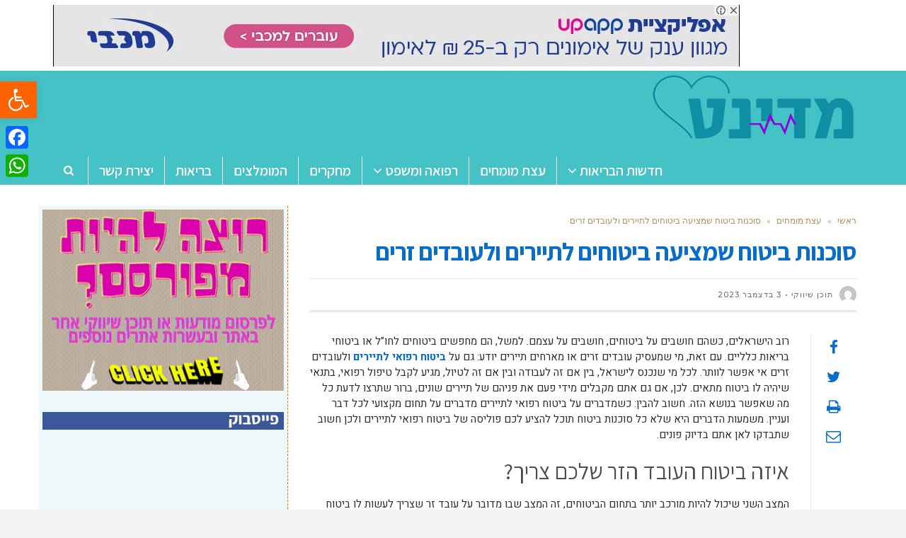

--- FILE ---
content_type: text/html; charset=utf-8
request_url: https://www.google.com/recaptcha/api2/aframe
body_size: 268
content:
<!DOCTYPE HTML><html><head><meta http-equiv="content-type" content="text/html; charset=UTF-8"></head><body><script nonce="BKk0fn5YGAfvWSOltTSn8w">/** Anti-fraud and anti-abuse applications only. See google.com/recaptcha */ try{var clients={'sodar':'https://pagead2.googlesyndication.com/pagead/sodar?'};window.addEventListener("message",function(a){try{if(a.source===window.parent){var b=JSON.parse(a.data);var c=clients[b['id']];if(c){var d=document.createElement('img');d.src=c+b['params']+'&rc='+(localStorage.getItem("rc::a")?sessionStorage.getItem("rc::b"):"");window.document.body.appendChild(d);sessionStorage.setItem("rc::e",parseInt(sessionStorage.getItem("rc::e")||0)+1);localStorage.setItem("rc::h",'1766895942323');}}}catch(b){}});window.parent.postMessage("_grecaptcha_ready", "*");}catch(b){}</script></body></html>